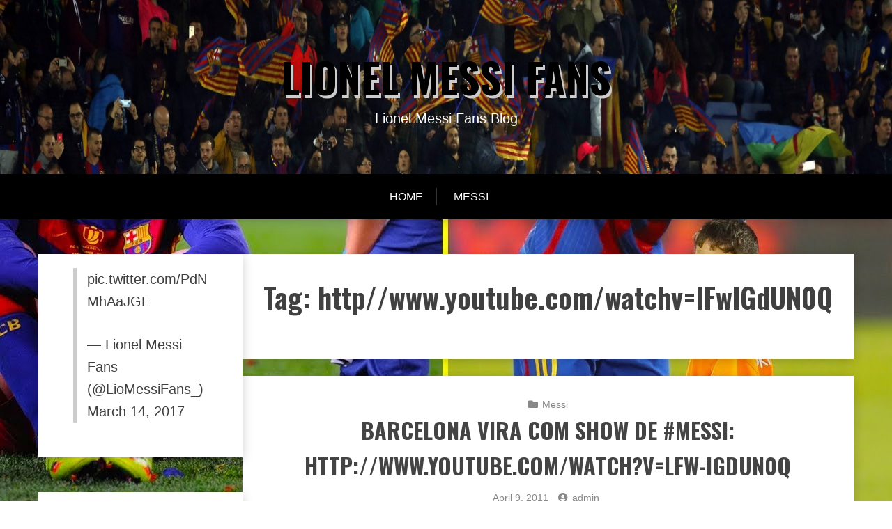

--- FILE ---
content_type: text/html; charset=UTF-8
request_url: https://www.lionelmessi-fans.info/tag/httpwww-youtube-comwatchvlfwigdun0q/
body_size: 9035
content:
<!doctype html>
<html lang="en-US">

<head>
	<meta charset="UTF-8">
	<meta name="viewport" content="width=device-width, initial-scale=1">
	<link rel="profile" href="http://gmpg.org/xfn/11">

	<title>http//www.youtube.com/watchv=lFwIGdUN0Q &#8211; LIONEL MESSI FANS</title>
<meta name='robots' content='max-image-preview:large' />
<link rel='dns-prefetch' href='//fonts.googleapis.com' />
<link rel="alternate" type="application/rss+xml" title="LIONEL MESSI FANS &raquo; Feed" href="https://www.lionelmessi-fans.info/feed/" />
<link rel="alternate" type="application/rss+xml" title="LIONEL MESSI FANS &raquo; Comments Feed" href="https://www.lionelmessi-fans.info/comments/feed/" />
<link rel="alternate" type="application/rss+xml" title="LIONEL MESSI FANS &raquo; http//www.youtube.com/watchv=lFwIGdUN0Q Tag Feed" href="https://www.lionelmessi-fans.info/tag/httpwww-youtube-comwatchvlfwigdun0q/feed/" />
<style id='wp-img-auto-sizes-contain-inline-css' type='text/css'>
img:is([sizes=auto i],[sizes^="auto," i]){contain-intrinsic-size:3000px 1500px}
/*# sourceURL=wp-img-auto-sizes-contain-inline-css */
</style>
<style id='wp-emoji-styles-inline-css' type='text/css'>

	img.wp-smiley, img.emoji {
		display: inline !important;
		border: none !important;
		box-shadow: none !important;
		height: 1em !important;
		width: 1em !important;
		margin: 0 0.07em !important;
		vertical-align: -0.1em !important;
		background: none !important;
		padding: 0 !important;
	}
/*# sourceURL=wp-emoji-styles-inline-css */
</style>
<style id='wp-block-library-inline-css' type='text/css'>
:root{--wp-block-synced-color:#7a00df;--wp-block-synced-color--rgb:122,0,223;--wp-bound-block-color:var(--wp-block-synced-color);--wp-editor-canvas-background:#ddd;--wp-admin-theme-color:#007cba;--wp-admin-theme-color--rgb:0,124,186;--wp-admin-theme-color-darker-10:#006ba1;--wp-admin-theme-color-darker-10--rgb:0,107,160.5;--wp-admin-theme-color-darker-20:#005a87;--wp-admin-theme-color-darker-20--rgb:0,90,135;--wp-admin-border-width-focus:2px}@media (min-resolution:192dpi){:root{--wp-admin-border-width-focus:1.5px}}.wp-element-button{cursor:pointer}:root .has-very-light-gray-background-color{background-color:#eee}:root .has-very-dark-gray-background-color{background-color:#313131}:root .has-very-light-gray-color{color:#eee}:root .has-very-dark-gray-color{color:#313131}:root .has-vivid-green-cyan-to-vivid-cyan-blue-gradient-background{background:linear-gradient(135deg,#00d084,#0693e3)}:root .has-purple-crush-gradient-background{background:linear-gradient(135deg,#34e2e4,#4721fb 50%,#ab1dfe)}:root .has-hazy-dawn-gradient-background{background:linear-gradient(135deg,#faaca8,#dad0ec)}:root .has-subdued-olive-gradient-background{background:linear-gradient(135deg,#fafae1,#67a671)}:root .has-atomic-cream-gradient-background{background:linear-gradient(135deg,#fdd79a,#004a59)}:root .has-nightshade-gradient-background{background:linear-gradient(135deg,#330968,#31cdcf)}:root .has-midnight-gradient-background{background:linear-gradient(135deg,#020381,#2874fc)}:root{--wp--preset--font-size--normal:16px;--wp--preset--font-size--huge:42px}.has-regular-font-size{font-size:1em}.has-larger-font-size{font-size:2.625em}.has-normal-font-size{font-size:var(--wp--preset--font-size--normal)}.has-huge-font-size{font-size:var(--wp--preset--font-size--huge)}.has-text-align-center{text-align:center}.has-text-align-left{text-align:left}.has-text-align-right{text-align:right}.has-fit-text{white-space:nowrap!important}#end-resizable-editor-section{display:none}.aligncenter{clear:both}.items-justified-left{justify-content:flex-start}.items-justified-center{justify-content:center}.items-justified-right{justify-content:flex-end}.items-justified-space-between{justify-content:space-between}.screen-reader-text{border:0;clip-path:inset(50%);height:1px;margin:-1px;overflow:hidden;padding:0;position:absolute;width:1px;word-wrap:normal!important}.screen-reader-text:focus{background-color:#ddd;clip-path:none;color:#444;display:block;font-size:1em;height:auto;left:5px;line-height:normal;padding:15px 23px 14px;text-decoration:none;top:5px;width:auto;z-index:100000}html :where(.has-border-color){border-style:solid}html :where([style*=border-top-color]){border-top-style:solid}html :where([style*=border-right-color]){border-right-style:solid}html :where([style*=border-bottom-color]){border-bottom-style:solid}html :where([style*=border-left-color]){border-left-style:solid}html :where([style*=border-width]){border-style:solid}html :where([style*=border-top-width]){border-top-style:solid}html :where([style*=border-right-width]){border-right-style:solid}html :where([style*=border-bottom-width]){border-bottom-style:solid}html :where([style*=border-left-width]){border-left-style:solid}html :where(img[class*=wp-image-]){height:auto;max-width:100%}:where(figure){margin:0 0 1em}html :where(.is-position-sticky){--wp-admin--admin-bar--position-offset:var(--wp-admin--admin-bar--height,0px)}@media screen and (max-width:600px){html :where(.is-position-sticky){--wp-admin--admin-bar--position-offset:0px}}

/*# sourceURL=wp-block-library-inline-css */
</style><style id='global-styles-inline-css' type='text/css'>
:root{--wp--preset--aspect-ratio--square: 1;--wp--preset--aspect-ratio--4-3: 4/3;--wp--preset--aspect-ratio--3-4: 3/4;--wp--preset--aspect-ratio--3-2: 3/2;--wp--preset--aspect-ratio--2-3: 2/3;--wp--preset--aspect-ratio--16-9: 16/9;--wp--preset--aspect-ratio--9-16: 9/16;--wp--preset--color--black: #000000;--wp--preset--color--cyan-bluish-gray: #abb8c3;--wp--preset--color--white: #ffffff;--wp--preset--color--pale-pink: #f78da7;--wp--preset--color--vivid-red: #cf2e2e;--wp--preset--color--luminous-vivid-orange: #ff6900;--wp--preset--color--luminous-vivid-amber: #fcb900;--wp--preset--color--light-green-cyan: #7bdcb5;--wp--preset--color--vivid-green-cyan: #00d084;--wp--preset--color--pale-cyan-blue: #8ed1fc;--wp--preset--color--vivid-cyan-blue: #0693e3;--wp--preset--color--vivid-purple: #9b51e0;--wp--preset--color--primary: c3395b;--wp--preset--color--secondary: #005177;--wp--preset--gradient--vivid-cyan-blue-to-vivid-purple: linear-gradient(135deg,rgb(6,147,227) 0%,rgb(155,81,224) 100%);--wp--preset--gradient--light-green-cyan-to-vivid-green-cyan: linear-gradient(135deg,rgb(122,220,180) 0%,rgb(0,208,130) 100%);--wp--preset--gradient--luminous-vivid-amber-to-luminous-vivid-orange: linear-gradient(135deg,rgb(252,185,0) 0%,rgb(255,105,0) 100%);--wp--preset--gradient--luminous-vivid-orange-to-vivid-red: linear-gradient(135deg,rgb(255,105,0) 0%,rgb(207,46,46) 100%);--wp--preset--gradient--very-light-gray-to-cyan-bluish-gray: linear-gradient(135deg,rgb(238,238,238) 0%,rgb(169,184,195) 100%);--wp--preset--gradient--cool-to-warm-spectrum: linear-gradient(135deg,rgb(74,234,220) 0%,rgb(151,120,209) 20%,rgb(207,42,186) 40%,rgb(238,44,130) 60%,rgb(251,105,98) 80%,rgb(254,248,76) 100%);--wp--preset--gradient--blush-light-purple: linear-gradient(135deg,rgb(255,206,236) 0%,rgb(152,150,240) 100%);--wp--preset--gradient--blush-bordeaux: linear-gradient(135deg,rgb(254,205,165) 0%,rgb(254,45,45) 50%,rgb(107,0,62) 100%);--wp--preset--gradient--luminous-dusk: linear-gradient(135deg,rgb(255,203,112) 0%,rgb(199,81,192) 50%,rgb(65,88,208) 100%);--wp--preset--gradient--pale-ocean: linear-gradient(135deg,rgb(255,245,203) 0%,rgb(182,227,212) 50%,rgb(51,167,181) 100%);--wp--preset--gradient--electric-grass: linear-gradient(135deg,rgb(202,248,128) 0%,rgb(113,206,126) 100%);--wp--preset--gradient--midnight: linear-gradient(135deg,rgb(2,3,129) 0%,rgb(40,116,252) 100%);--wp--preset--font-size--small: 13px;--wp--preset--font-size--medium: 20px;--wp--preset--font-size--large: 36px;--wp--preset--font-size--x-large: 42px;--wp--preset--spacing--20: 0.44rem;--wp--preset--spacing--30: 0.67rem;--wp--preset--spacing--40: 1rem;--wp--preset--spacing--50: 1.5rem;--wp--preset--spacing--60: 2.25rem;--wp--preset--spacing--70: 3.38rem;--wp--preset--spacing--80: 5.06rem;--wp--preset--shadow--natural: 6px 6px 9px rgba(0, 0, 0, 0.2);--wp--preset--shadow--deep: 12px 12px 50px rgba(0, 0, 0, 0.4);--wp--preset--shadow--sharp: 6px 6px 0px rgba(0, 0, 0, 0.2);--wp--preset--shadow--outlined: 6px 6px 0px -3px rgb(255, 255, 255), 6px 6px rgb(0, 0, 0);--wp--preset--shadow--crisp: 6px 6px 0px rgb(0, 0, 0);}:where(.is-layout-flex){gap: 0.5em;}:where(.is-layout-grid){gap: 0.5em;}body .is-layout-flex{display: flex;}.is-layout-flex{flex-wrap: wrap;align-items: center;}.is-layout-flex > :is(*, div){margin: 0;}body .is-layout-grid{display: grid;}.is-layout-grid > :is(*, div){margin: 0;}:where(.wp-block-columns.is-layout-flex){gap: 2em;}:where(.wp-block-columns.is-layout-grid){gap: 2em;}:where(.wp-block-post-template.is-layout-flex){gap: 1.25em;}:where(.wp-block-post-template.is-layout-grid){gap: 1.25em;}.has-black-color{color: var(--wp--preset--color--black) !important;}.has-cyan-bluish-gray-color{color: var(--wp--preset--color--cyan-bluish-gray) !important;}.has-white-color{color: var(--wp--preset--color--white) !important;}.has-pale-pink-color{color: var(--wp--preset--color--pale-pink) !important;}.has-vivid-red-color{color: var(--wp--preset--color--vivid-red) !important;}.has-luminous-vivid-orange-color{color: var(--wp--preset--color--luminous-vivid-orange) !important;}.has-luminous-vivid-amber-color{color: var(--wp--preset--color--luminous-vivid-amber) !important;}.has-light-green-cyan-color{color: var(--wp--preset--color--light-green-cyan) !important;}.has-vivid-green-cyan-color{color: var(--wp--preset--color--vivid-green-cyan) !important;}.has-pale-cyan-blue-color{color: var(--wp--preset--color--pale-cyan-blue) !important;}.has-vivid-cyan-blue-color{color: var(--wp--preset--color--vivid-cyan-blue) !important;}.has-vivid-purple-color{color: var(--wp--preset--color--vivid-purple) !important;}.has-black-background-color{background-color: var(--wp--preset--color--black) !important;}.has-cyan-bluish-gray-background-color{background-color: var(--wp--preset--color--cyan-bluish-gray) !important;}.has-white-background-color{background-color: var(--wp--preset--color--white) !important;}.has-pale-pink-background-color{background-color: var(--wp--preset--color--pale-pink) !important;}.has-vivid-red-background-color{background-color: var(--wp--preset--color--vivid-red) !important;}.has-luminous-vivid-orange-background-color{background-color: var(--wp--preset--color--luminous-vivid-orange) !important;}.has-luminous-vivid-amber-background-color{background-color: var(--wp--preset--color--luminous-vivid-amber) !important;}.has-light-green-cyan-background-color{background-color: var(--wp--preset--color--light-green-cyan) !important;}.has-vivid-green-cyan-background-color{background-color: var(--wp--preset--color--vivid-green-cyan) !important;}.has-pale-cyan-blue-background-color{background-color: var(--wp--preset--color--pale-cyan-blue) !important;}.has-vivid-cyan-blue-background-color{background-color: var(--wp--preset--color--vivid-cyan-blue) !important;}.has-vivid-purple-background-color{background-color: var(--wp--preset--color--vivid-purple) !important;}.has-black-border-color{border-color: var(--wp--preset--color--black) !important;}.has-cyan-bluish-gray-border-color{border-color: var(--wp--preset--color--cyan-bluish-gray) !important;}.has-white-border-color{border-color: var(--wp--preset--color--white) !important;}.has-pale-pink-border-color{border-color: var(--wp--preset--color--pale-pink) !important;}.has-vivid-red-border-color{border-color: var(--wp--preset--color--vivid-red) !important;}.has-luminous-vivid-orange-border-color{border-color: var(--wp--preset--color--luminous-vivid-orange) !important;}.has-luminous-vivid-amber-border-color{border-color: var(--wp--preset--color--luminous-vivid-amber) !important;}.has-light-green-cyan-border-color{border-color: var(--wp--preset--color--light-green-cyan) !important;}.has-vivid-green-cyan-border-color{border-color: var(--wp--preset--color--vivid-green-cyan) !important;}.has-pale-cyan-blue-border-color{border-color: var(--wp--preset--color--pale-cyan-blue) !important;}.has-vivid-cyan-blue-border-color{border-color: var(--wp--preset--color--vivid-cyan-blue) !important;}.has-vivid-purple-border-color{border-color: var(--wp--preset--color--vivid-purple) !important;}.has-vivid-cyan-blue-to-vivid-purple-gradient-background{background: var(--wp--preset--gradient--vivid-cyan-blue-to-vivid-purple) !important;}.has-light-green-cyan-to-vivid-green-cyan-gradient-background{background: var(--wp--preset--gradient--light-green-cyan-to-vivid-green-cyan) !important;}.has-luminous-vivid-amber-to-luminous-vivid-orange-gradient-background{background: var(--wp--preset--gradient--luminous-vivid-amber-to-luminous-vivid-orange) !important;}.has-luminous-vivid-orange-to-vivid-red-gradient-background{background: var(--wp--preset--gradient--luminous-vivid-orange-to-vivid-red) !important;}.has-very-light-gray-to-cyan-bluish-gray-gradient-background{background: var(--wp--preset--gradient--very-light-gray-to-cyan-bluish-gray) !important;}.has-cool-to-warm-spectrum-gradient-background{background: var(--wp--preset--gradient--cool-to-warm-spectrum) !important;}.has-blush-light-purple-gradient-background{background: var(--wp--preset--gradient--blush-light-purple) !important;}.has-blush-bordeaux-gradient-background{background: var(--wp--preset--gradient--blush-bordeaux) !important;}.has-luminous-dusk-gradient-background{background: var(--wp--preset--gradient--luminous-dusk) !important;}.has-pale-ocean-gradient-background{background: var(--wp--preset--gradient--pale-ocean) !important;}.has-electric-grass-gradient-background{background: var(--wp--preset--gradient--electric-grass) !important;}.has-midnight-gradient-background{background: var(--wp--preset--gradient--midnight) !important;}.has-small-font-size{font-size: var(--wp--preset--font-size--small) !important;}.has-medium-font-size{font-size: var(--wp--preset--font-size--medium) !important;}.has-large-font-size{font-size: var(--wp--preset--font-size--large) !important;}.has-x-large-font-size{font-size: var(--wp--preset--font-size--x-large) !important;}
/*# sourceURL=global-styles-inline-css */
</style>

<style id='classic-theme-styles-inline-css' type='text/css'>
/*! This file is auto-generated */
.wp-block-button__link{color:#fff;background-color:#32373c;border-radius:9999px;box-shadow:none;text-decoration:none;padding:calc(.667em + 2px) calc(1.333em + 2px);font-size:1.125em}.wp-block-file__button{background:#32373c;color:#fff;text-decoration:none}
/*# sourceURL=/wp-includes/css/classic-themes.min.css */
</style>
<link rel='stylesheet' id='xblog-gb-block-css' href='https://www.lionelmessi-fans.info/wp-content/themes/x-blog/assets/css/admin-block.css?ver=1.0' type='text/css' media='all' />
<link rel='stylesheet' id='xblog-admin-google-font-css' href='https://fonts.googleapis.com/css2?family=PT+Serif:ital,wght@0,400;0,700;1,400;1,700&#038;family=Crete+Round:ital@0;1&#038;display=swap' type='text/css' media='all' />
<link rel='stylesheet' id='dashicons-css' href='https://www.lionelmessi-fans.info/wp-includes/css/dashicons.min.css?ver=6.9' type='text/css' media='all' />
<link rel='stylesheet' id='admin-bar-css' href='https://www.lionelmessi-fans.info/wp-includes/css/admin-bar.min.css?ver=6.9' type='text/css' media='all' />
<style id='admin-bar-inline-css' type='text/css'>

    /* Hide CanvasJS credits for P404 charts specifically */
    #p404RedirectChart .canvasjs-chart-credit {
        display: none !important;
    }
    
    #p404RedirectChart canvas {
        border-radius: 6px;
    }

    .p404-redirect-adminbar-weekly-title {
        font-weight: bold;
        font-size: 14px;
        color: #fff;
        margin-bottom: 6px;
    }

    #wpadminbar #wp-admin-bar-p404_free_top_button .ab-icon:before {
        content: "\f103";
        color: #dc3545;
        top: 3px;
    }
    
    #wp-admin-bar-p404_free_top_button .ab-item {
        min-width: 80px !important;
        padding: 0px !important;
    }
    
    /* Ensure proper positioning and z-index for P404 dropdown */
    .p404-redirect-adminbar-dropdown-wrap { 
        min-width: 0; 
        padding: 0;
        position: static !important;
    }
    
    #wpadminbar #wp-admin-bar-p404_free_top_button_dropdown {
        position: static !important;
    }
    
    #wpadminbar #wp-admin-bar-p404_free_top_button_dropdown .ab-item {
        padding: 0 !important;
        margin: 0 !important;
    }
    
    .p404-redirect-dropdown-container {
        min-width: 340px;
        padding: 18px 18px 12px 18px;
        background: #23282d !important;
        color: #fff;
        border-radius: 12px;
        box-shadow: 0 8px 32px rgba(0,0,0,0.25);
        margin-top: 10px;
        position: relative !important;
        z-index: 999999 !important;
        display: block !important;
        border: 1px solid #444;
    }
    
    /* Ensure P404 dropdown appears on hover */
    #wpadminbar #wp-admin-bar-p404_free_top_button .p404-redirect-dropdown-container { 
        display: none !important;
    }
    
    #wpadminbar #wp-admin-bar-p404_free_top_button:hover .p404-redirect-dropdown-container { 
        display: block !important;
    }
    
    #wpadminbar #wp-admin-bar-p404_free_top_button:hover #wp-admin-bar-p404_free_top_button_dropdown .p404-redirect-dropdown-container {
        display: block !important;
    }
    
    .p404-redirect-card {
        background: #2c3338;
        border-radius: 8px;
        padding: 18px 18px 12px 18px;
        box-shadow: 0 2px 8px rgba(0,0,0,0.07);
        display: flex;
        flex-direction: column;
        align-items: flex-start;
        border: 1px solid #444;
    }
    
    .p404-redirect-btn {
        display: inline-block;
        background: #dc3545;
        color: #fff !important;
        font-weight: bold;
        padding: 5px 22px;
        border-radius: 8px;
        text-decoration: none;
        font-size: 17px;
        transition: background 0.2s, box-shadow 0.2s;
        margin-top: 8px;
        box-shadow: 0 2px 8px rgba(220,53,69,0.15);
        text-align: center;
        line-height: 1.6;
    }
    
    .p404-redirect-btn:hover {
        background: #c82333;
        color: #fff !important;
        box-shadow: 0 4px 16px rgba(220,53,69,0.25);
    }
    
    /* Prevent conflicts with other admin bar dropdowns */
    #wpadminbar .ab-top-menu > li:hover > .ab-item,
    #wpadminbar .ab-top-menu > li.hover > .ab-item {
        z-index: auto;
    }
    
    #wpadminbar #wp-admin-bar-p404_free_top_button:hover > .ab-item {
        z-index: 999998 !important;
    }
    
/*# sourceURL=admin-bar-inline-css */
</style>
<link rel='stylesheet' id='wpps-fonts-css' href='https://www.lionelmessi-fans.info/wp-content/plugins/wp-edit-password-protected/assets/css/wpps-fonts.css?ver=1.3.6' type='text/css' media='all' />
<link rel='stylesheet' id='wppps-style-css' href='https://www.lionelmessi-fans.info/wp-content/plugins/wp-edit-password-protected/assets/css/wppps-style.css?ver=1.3.6' type='text/css' media='all' />
<link rel='stylesheet' id='xbloglite-google-font-css' href='https://fonts.googleapis.com/css?family=ource%2BSans%2BPro%3A400%2C600%7COswald%3A400%2C600%2C700&#038;subset=latin%2Clatin-ext' type='text/css' media='all' />
<link rel='stylesheet' id='slicknav-css' href='https://www.lionelmessi-fans.info/wp-content/themes/x-blog/assets/css/slicknav.css?ver=1' type='text/css' media='all' />
<link rel='stylesheet' id='xblog-google-font-css' href='https://fonts.googleapis.com/css2?family=PT+Serif:ital,wght@0,400;0,700;1,400;1,700&#038;family=Crete+Round:ital@0;1&#038;display=swap' type='text/css' media='all' />
<link rel='stylesheet' id='xblog-style-css' href='https://www.lionelmessi-fans.info/wp-content/themes/x-blog-lite/style.css?ver=6.9' type='text/css' media='all' />
<link rel='stylesheet' id='x-bloglite-parent-style-css' href='https://www.lionelmessi-fans.info/wp-content/themes/x-blog/style.css?ver=6.9' type='text/css' media='all' />
<link rel='stylesheet' id='x-bloglite-main-css' href='https://www.lionelmessi-fans.info/wp-content/themes/x-blog-lite/assets/css/main.css?ver=1.1.5' type='text/css' media='all' />
<link rel='stylesheet' id='font-awesome-five-all-css' href='https://www.lionelmessi-fans.info/wp-content/themes/x-blog/assets/css/all.css?ver=5.13.0' type='text/css' media='all' />
<link rel='stylesheet' id='block-style-css' href='https://www.lionelmessi-fans.info/wp-content/themes/x-blog/assets/css/block.css?ver=1.1.5' type='text/css' media='all' />
<link rel='stylesheet' id='xblog-responsive-css' href='https://www.lionelmessi-fans.info/wp-content/themes/x-blog/assets/css/responsive.css?ver=1.1.5' type='text/css' media='all' />
<link rel='stylesheet' id='x-blog-custom-style-css' href='https://www.lionelmessi-fans.info/wp-content/themes/x-blog/assets/css/custom_script.css?ver=6.9' type='text/css' media='all' />
<style id='x-blog-custom-style-inline-css' type='text/css'>
.site-title a,
			.site-description {
				color: #000000 ;
			}
/*# sourceURL=x-blog-custom-style-inline-css */
</style>
<script type="text/javascript" src="https://www.lionelmessi-fans.info/wp-includes/js/jquery/jquery.min.js?ver=3.7.1" id="jquery-core-js"></script>
<script type="text/javascript" src="https://www.lionelmessi-fans.info/wp-includes/js/jquery/jquery-migrate.min.js?ver=3.4.1" id="jquery-migrate-js"></script>
<script type="text/javascript" src="https://www.lionelmessi-fans.info/wp-content/plugins/twitter-tweets/js/weblizar-fronend-twitter-tweets.js?ver=1" id="wl-weblizar-fronend-twitter-tweets-js"></script>
<script type="text/javascript" src="https://www.lionelmessi-fans.info/wp-content/themes/x-blog/assets/js/modernizr.js?ver=6.9" id="modernizr-js"></script>
<link rel="https://api.w.org/" href="https://www.lionelmessi-fans.info/wp-json/" /><link rel="alternate" title="JSON" type="application/json" href="https://www.lionelmessi-fans.info/wp-json/wp/v2/tags/1525" /><link rel="EditURI" type="application/rsd+xml" title="RSD" href="https://www.lionelmessi-fans.info/xmlrpc.php?rsd" />
<meta name="generator" content="WordPress 6.9" />
<style type="text/css" id="custom-background-css">
body.custom-background { background-image: url("https://www.lionelmessi-fans.info/wp-content/uploads/2019/02/maxresdefault-4.jpg"); background-position: left top; background-size: cover; background-repeat: no-repeat; background-attachment: fixed; }
</style>
	<link rel="icon" href="https://www.lionelmessi-fans.info/wp-content/uploads/2019/02/cropped-555096-messi-afp-32x32.jpg" sizes="32x32" />
<link rel="icon" href="https://www.lionelmessi-fans.info/wp-content/uploads/2019/02/cropped-555096-messi-afp-192x192.jpg" sizes="192x192" />
<link rel="apple-touch-icon" href="https://www.lionelmessi-fans.info/wp-content/uploads/2019/02/cropped-555096-messi-afp-180x180.jpg" />
<meta name="msapplication-TileImage" content="https://www.lionelmessi-fans.info/wp-content/uploads/2019/02/cropped-555096-messi-afp-270x270.jpg" />
		<style type="text/css" id="wp-custom-css">
			footer.site-footer {
    text-align: center;
    display: none;
}
.baby-head-img p.site-description {
    color: #fff;
}		</style>
		<style id="kirki-inline-styles"></style></head>

<body class="archive tag tag-httpwww-youtube-comwatchvlfwigdun0q tag-1525 custom-background wp-embed-responsive wp-theme-x-blog wp-child-theme-x-blog-lite hfeed  title-center">
	<div id="page" class="site x-blog">
		<a class="skip-link screen-reader-text" href="#content">Skip to content</a>

		<header id="masthead" class="site-header baby-head-img">
										<div class="header-img">
					<img src="https://www.lionelmessi-fans.info/wp-content/uploads/2019/02/cropped-Lionel_Messi_banner_AP-1.jpg" width="1800" height="249" alt="" srcset="https://www.lionelmessi-fans.info/wp-content/uploads/2019/02/cropped-Lionel_Messi_banner_AP-1.jpg 1800w, https://www.lionelmessi-fans.info/wp-content/uploads/2019/02/cropped-Lionel_Messi_banner_AP-1-300x42.jpg 300w, https://www.lionelmessi-fans.info/wp-content/uploads/2019/02/cropped-Lionel_Messi_banner_AP-1-768x106.jpg 768w, https://www.lionelmessi-fans.info/wp-content/uploads/2019/02/cropped-Lionel_Messi_banner_AP-1-1024x142.jpg 1024w" sizes="(max-width: 1800px) 100vw, 1800px" decoding="async" fetchpriority="high" />				</div>
						<div class="baby-container site-branding ">
									<h1 class="site-title"><a href="https://www.lionelmessi-fans.info/" rel="home">LIONEL MESSI FANS</a></h1>
									<p class="site-description">Lionel Messi Fans Blog</p>
							</div><!-- .site-branding -->
			<div class="menu-bar">
				<nav id="site-navigation" class="main-navigation">
					<div class="menu-primary-menu-container"><ul id="baby-menu" class="baby-container"><li id="menu-item-861" class="menu-item menu-item-type-custom menu-item-object-custom menu-item-home menu-item-861"><a href="https://www.lionelmessi-fans.info/">Home</a></li>
<li id="menu-item-862" class="menu-item menu-item-type-taxonomy menu-item-object-category menu-item-862"><a href="https://www.lionelmessi-fans.info/category/messi/">Messi</a></li>
</ul></div>

				</nav><!-- #site-navigation -->
							</div>


		</header><!-- #masthead -->

		
		<div id="content" class="baby-container site-content left-sidebar">
			<div class="content-row">
	<div id="primary" class="content-area">
		<main id="main" class="site-main">

		
			<header class="page-header">
				<h1 class="page-title">Tag: <span>http//www.youtube.com/watchv=lFwIGdUN0Q</span></h1>			</header><!-- .page-header -->

			
<article id="post-542" class="post-542 post type-post status-publish format-standard hentry category-messi tag-barcelona tag-httpwww-youtube-comwatchvlfwigdun0q tag-messi tag-show tag-vira">
	<header class="entry-header">
					<div class="top-cat post-meta">
				<i class="fa fa-folder"></i>
				<a href="https://www.lionelmessi-fans.info/category/messi/" rel="category tag">Messi</a>			</div>
				<h2 class="entry-title"><a href="https://www.lionelmessi-fans.info/barcelona-vira-com-show-de-messi-httpwww-youtube-comwatchvlfw-igdun0q/" rel="bookmark">Barcelona vira com show de #Messi: http://www.youtube.com/watch?v=lFw-IGdUN0Q</a></h2>			<div class="entry-meta post-meta">
				<span class="posted-on"><i class="fa fa-clock-o"></i> <a href="https://www.lionelmessi-fans.info/barcelona-vira-com-show-de-messi-httpwww-youtube-comwatchvlfw-igdun0q/" rel="bookmark"><time class="entry-date published updated" datetime="2011-04-09T19:17:51+00:00">April 9, 2011</time></a></span><span class="byline"> <i class="fa fa-user-circle"></i> <span class="author vcard"><a class="url fn n" href="https://www.lionelmessi-fans.info/author/admin/">admin</a></span></span>			</div><!-- .entry-meta -->
			</header><!-- .entry-header -->
	
	<div class="entry-content">
		<p>Barcelona vira com present de #Messi: http://www.youtube.com/view?v=lFw-IGdUN0Q &#8211; by meira_thiago (Thiago Meira)</p>
			<div class="redmore-btn"> <a href="https://www.lionelmessi-fans.info/barcelona-vira-com-show-de-messi-httpwww-youtube-comwatchvlfw-igdun0q/" class="more-link" rel="bookmark"> Continue Reading ..</a></div>

			</div><!-- .entry-content -->


</article><!-- #post-542 -->
		</main><!-- #main -->
	</div><!-- #primary -->


<aside id="secondary" class="widget-area">
	<section id="custom_html-2" class="widget_text widget widget_custom_html"><div class="textwidget custom-html-widget"><blockquote class="twitter-tweet" data-lang="en"><p lang="und" dir="ltr"><a href="https://t.co/PdNMhAaJGE">pic.twitter.com/PdNMhAaJGE</a></p>&mdash; Lionel Messi Fans (@LioMessiFans_) <a href="https://twitter.com/LioMessiFans_/status/841779951850291200?ref_src=twsrc%5Etfw">March 14, 2017</a></blockquote>
<script async src="https://platform.twitter.com/widgets.js" charset="utf-8"></script>
</div></section><section id="sfp_page_plugin_widget-2" class="widget widget_sfp_page_plugin_widget"><h2 class="widget-title">Our Facebook Page</h2><div id="fb-root"></div>
<script>
	(function(d){
		var js, id = 'facebook-jssdk';
		if (d.getElementById(id)) {return;}
		js = d.createElement('script');
		js.id = id;
		js.async = true;
		js.src = "//connect.facebook.net/en_US/all.js#xfbml=1";
		d.getElementsByTagName('head')[0].appendChild(js);
	}(document));
</script>
<!-- SFPlugin by topdevs.net -->
<!-- Page Plugin Code START -->
<div class="sfp-container">
	<div class="fb-page"
		data-href="https://www.facebook.com/LioMessiFanClub/"
		data-width=""
		data-height="450"
		data-hide-cover="false"
		data-show-facepile="true"
		data-small-header="false"
		data-tabs="timeline">
	</div>
</div>
<!-- Page Plugin Code END --></section>
		<section id="recent-posts-4" class="widget widget_recent_entries">
		<h2 class="widget-title">Recent Posts</h2>
		<ul>
											<li>
					<a href="https://www.lionelmessi-fans.info/lionel-messi-rules-out-his-return-to-barcelona/">Lionel Messi Rules Out His Return to Barcelona</a>
									</li>
											<li>
					<a href="https://www.lionelmessi-fans.info/opinion-where-would-psg-star-lionel-messi-play-in-this-xavis-barcelona/">       OPINION: WHERE WOULD PSG STAR LIONEL MESSI PLAY IN THIS XAVI&#8217;S BARCELONA?</a>
									</li>
											<li>
					<a href="https://www.lionelmessi-fans.info/messi-in-israel-maccabi-haifa-draw-psg-in-group-stages-of-champions-league/"> MESSI IN ISRAEL: MACCABI HAIFA DRAW PSG IN GROUP STAGES OF CHAMPIONS LEAGUE</a>
									</li>
											<li>
					<a href="https://www.lionelmessi-fans.info/inter-miami-president-confirms-messi-interest/">INTER MIAMI PRESIDENT CONFIRMS MESSI INTEREST</a>
									</li>
											<li>
					<a href="https://www.lionelmessi-fans.info/van-basten-speaks-on-messi-ronaldo-debate/">VAN BASTEN SPEAKS ON MESSI/RONALDO DEBATE</a>
									</li>
					</ul>

		</section><section id="weblizar_twitter-3" class="widget widget_weblizar_twitter"><h2 class="widget-title">Tweets</h2>        <div style="display:block;width:100%;float:left;overflow:hidden">
            <a class="twitter-timeline" data-dnt="true" href="https://twitter.com/LMessifanclub" min-width="" height="450" data-theme="light" data-lang=""></a>

        </div>
    </section></aside><!-- #secondary -->

</div><!-- .content-row -->
</div><!-- #content -->
	<div class="footer-widget-area">
		<div class="baby-container widget-footer">
			<section id="text-4" class="widget footer-widget widget_text">			<div class="textwidget"><p>Copyright © 2019</p>
</div>
		</section>		</div>
	</div>
<footer id="colophon" class="site-footer footer-display">
	<div class="baby-container site-info">
					<p class="footer-copyright">&copy;
				2026				<a href="https://www.lionelmessi-fans.info/">LIONEL MESSI FANS</a>
			</p><!-- .footer-copyright -->
				<a href="https://wordpress.org/">Proudly powered by WordPress</a>
		<span class="sep"> | </span>
		Theme: x-blog-lite by <a href="https://wpthemespace.com/product/x-blog">wpthemespace.com</a>	</div><!-- .site-info -->
</footer><!-- #colophon -->
</div><!-- #page -->

<script type="speculationrules">
{"prefetch":[{"source":"document","where":{"and":[{"href_matches":"/*"},{"not":{"href_matches":["/wp-*.php","/wp-admin/*","/wp-content/uploads/*","/wp-content/*","/wp-content/plugins/*","/wp-content/themes/x-blog-lite/*","/wp-content/themes/x-blog/*","/*\\?(.+)"]}},{"not":{"selector_matches":"a[rel~=\"nofollow\"]"}},{"not":{"selector_matches":".no-prefetch, .no-prefetch a"}}]},"eagerness":"conservative"}]}
</script>
<script type="text/javascript" src="https://www.lionelmessi-fans.info/wp-content/themes/x-blog/assets/js/skip-link-focus-fix.js?ver=1.1.5" id="xblog-skip-link-focus-fix-js"></script>
<script type="text/javascript" src="https://www.lionelmessi-fans.info/wp-content/themes/x-blog/assets/js/jquery.slicknav.js?ver=20151215" id="slicknav-js"></script>
<script type="text/javascript" src="https://www.lionelmessi-fans.info/wp-content/themes/x-blog/assets/js/main.js?ver=1.1.5" id="xblog-main-js"></script>
<script id="wp-emoji-settings" type="application/json">
{"baseUrl":"https://s.w.org/images/core/emoji/17.0.2/72x72/","ext":".png","svgUrl":"https://s.w.org/images/core/emoji/17.0.2/svg/","svgExt":".svg","source":{"concatemoji":"https://www.lionelmessi-fans.info/wp-includes/js/wp-emoji-release.min.js?ver=6.9"}}
</script>
<script type="module">
/* <![CDATA[ */
/*! This file is auto-generated */
const a=JSON.parse(document.getElementById("wp-emoji-settings").textContent),o=(window._wpemojiSettings=a,"wpEmojiSettingsSupports"),s=["flag","emoji"];function i(e){try{var t={supportTests:e,timestamp:(new Date).valueOf()};sessionStorage.setItem(o,JSON.stringify(t))}catch(e){}}function c(e,t,n){e.clearRect(0,0,e.canvas.width,e.canvas.height),e.fillText(t,0,0);t=new Uint32Array(e.getImageData(0,0,e.canvas.width,e.canvas.height).data);e.clearRect(0,0,e.canvas.width,e.canvas.height),e.fillText(n,0,0);const a=new Uint32Array(e.getImageData(0,0,e.canvas.width,e.canvas.height).data);return t.every((e,t)=>e===a[t])}function p(e,t){e.clearRect(0,0,e.canvas.width,e.canvas.height),e.fillText(t,0,0);var n=e.getImageData(16,16,1,1);for(let e=0;e<n.data.length;e++)if(0!==n.data[e])return!1;return!0}function u(e,t,n,a){switch(t){case"flag":return n(e,"\ud83c\udff3\ufe0f\u200d\u26a7\ufe0f","\ud83c\udff3\ufe0f\u200b\u26a7\ufe0f")?!1:!n(e,"\ud83c\udde8\ud83c\uddf6","\ud83c\udde8\u200b\ud83c\uddf6")&&!n(e,"\ud83c\udff4\udb40\udc67\udb40\udc62\udb40\udc65\udb40\udc6e\udb40\udc67\udb40\udc7f","\ud83c\udff4\u200b\udb40\udc67\u200b\udb40\udc62\u200b\udb40\udc65\u200b\udb40\udc6e\u200b\udb40\udc67\u200b\udb40\udc7f");case"emoji":return!a(e,"\ud83e\u1fac8")}return!1}function f(e,t,n,a){let r;const o=(r="undefined"!=typeof WorkerGlobalScope&&self instanceof WorkerGlobalScope?new OffscreenCanvas(300,150):document.createElement("canvas")).getContext("2d",{willReadFrequently:!0}),s=(o.textBaseline="top",o.font="600 32px Arial",{});return e.forEach(e=>{s[e]=t(o,e,n,a)}),s}function r(e){var t=document.createElement("script");t.src=e,t.defer=!0,document.head.appendChild(t)}a.supports={everything:!0,everythingExceptFlag:!0},new Promise(t=>{let n=function(){try{var e=JSON.parse(sessionStorage.getItem(o));if("object"==typeof e&&"number"==typeof e.timestamp&&(new Date).valueOf()<e.timestamp+604800&&"object"==typeof e.supportTests)return e.supportTests}catch(e){}return null}();if(!n){if("undefined"!=typeof Worker&&"undefined"!=typeof OffscreenCanvas&&"undefined"!=typeof URL&&URL.createObjectURL&&"undefined"!=typeof Blob)try{var e="postMessage("+f.toString()+"("+[JSON.stringify(s),u.toString(),c.toString(),p.toString()].join(",")+"));",a=new Blob([e],{type:"text/javascript"});const r=new Worker(URL.createObjectURL(a),{name:"wpTestEmojiSupports"});return void(r.onmessage=e=>{i(n=e.data),r.terminate(),t(n)})}catch(e){}i(n=f(s,u,c,p))}t(n)}).then(e=>{for(const n in e)a.supports[n]=e[n],a.supports.everything=a.supports.everything&&a.supports[n],"flag"!==n&&(a.supports.everythingExceptFlag=a.supports.everythingExceptFlag&&a.supports[n]);var t;a.supports.everythingExceptFlag=a.supports.everythingExceptFlag&&!a.supports.flag,a.supports.everything||((t=a.source||{}).concatemoji?r(t.concatemoji):t.wpemoji&&t.twemoji&&(r(t.twemoji),r(t.wpemoji)))});
//# sourceURL=https://www.lionelmessi-fans.info/wp-includes/js/wp-emoji-loader.min.js
/* ]]> */
</script>

</body>

</html>

--- FILE ---
content_type: text/css
request_url: https://www.lionelmessi-fans.info/wp-content/themes/x-blog-lite/style.css?ver=6.9
body_size: 538
content:
/*
Theme Name:   X Blog Lite
Description:  X Blog Lite a free responsive pure blog WordPress theme with RTL (Right-to-Left) language support. This is the child theme of X Blog theme. X Blog Lite is very good for blog site with modern color touch to display your website very beautiful and good looking. X Blog Lite is editable and super flexible new functionality with full RTL language support for Arabic, Hebrew, and other RTL languages. The theme has nice, beautiful and professional layouts. This theme is made for any search engine, SEO Compatible. Bootstrap Framework based so it's totally responsive. Html5 and css3 based coded. It is the multipurpose theme you can use for the business, corporate, agency, startup, consulting websites.eme Name:   X Blog Lite
Author: Noor alam Author URI: https: //profiles.wordpress.org/nalam-1/
Theme URI: https: //wpthemespace.com/product/xblog-lite/
Description:  X Blog Lite a free responsive pure blog WordPress theme. This is the child theme of X Blog theme. X Blog Lite is very good for blog site with morden color touch to display your website very beautiful and good looking.  X Blog Lite is editable and super flexible new functionality. The theme has nice, beautiful and professional layouts. This theme is made for any search engine, SEO Compatible.  Bootstrap Framework based so it’s totally responsive.  Html5 and css3 based coded.  It is the multipurpose theme you case to use for the business, corporate, agency, startup, consulting websites.
Template:     x-blog
Version:      1.1.5
Tested up to: 6.8
Requires PHP: 5.6
License:        GNU General Public License v2 or later
License URI:    http://www.gnu.org/licenses/gpl-2.0.html
Tags: 		  blog, custom-logo, portfolio, one-column, two-columns, custom-header, custom-menu, featured-image-header, featured-images, flexible-header, full-width-template, sticky-post, threaded-comments, translation-ready, rtl-language-support
Text Domain: x-blog-lite

*/


--- FILE ---
content_type: text/css
request_url: https://www.lionelmessi-fans.info/wp-content/themes/x-blog-lite/assets/css/main.css?ver=1.1.5
body_size: 624
content:
body{
    font-family: 'Source Sans Pro', sans-serif;
    font-size:16px
}
h1, h2, h3, h4, h5, h6 {
    font-family: 'Oswald', sans-serif;
    font-weight: 700;
    letter-spacing: inherit;
}
a{
    transition: 0.5s;
}
header.page-header {
    text-align: center;
}
h1.entry-title {
    text-transform: uppercase;
    font-size: 36px;
}
h2.widget-title {
    font-size: 20px;
    font-weight: 600;
    text-transform: uppercase;
    border-bottom: 1px solid #ededed;
    padding-bottom: 10px;
    margin-bottom: 10px;
}
nav#site-navigation {
    text-align: center;
}
nav#site-navigation ul a{
    text-align: left;
}
.site-title {
    line-height: 60px;
}
header.baby-head-img .site-branding{
    background: transparent !important;
}
.site-header .site-branding {
    padding: 35px 0;
}
header.baby-head-img .site-branding
.baby-head-img p.site-description{
    color: inherit;
}
.baby-head-img p.site-description {
    color: #000;
}
.site-header, .hentry, .comments-area, .site-main section, .site-main .post-navigation, .site-main .posts-navigation, .paging-navigation, .widget, .page-header {
    background: #fff;
    box-shadow: 0px 3px 15px rgba(0,0,0,0.20);
}
.main-navigation ul li ul {
    transition: 0.5s;
}
.site-content .widget-area {
    overflow: inherit;
}
h2.entry-title {
    text-transform: uppercase;
    font-size: 32px;
}
.site-main article {
    margin-bottom: 80px;
    padding: 30px 15px;
}
aside section.widget {
    margin-bottom: 50px;
}
.entry-meta span a, .entry-footer span a{
    font-size: inherit;
}
.post-meta span {
    margin-right: 5px;
}
.post-meta, 
.post-meta i, 
.post-meta a {
    font-size: 14px;
    color: #888;
}
.post-meta a:hover {
    color: #222;
}
.post-meta i {
    margin-right: 2px;
}
.posts-navigation .nav-previous a:before,
.post-navigation .nav-previous a:before {
    top: -3px;
}
a.more-link{
    box-shadow:inherit;
    transition: 0.5s;
    border: 1px solid #ededed;
    min-width: 200px;
}
.comment-author.vcard {
    display: flex;
    align-items: center;
}

.comment-author.vcard span.says {
    margin-left: 5px;
}
aside .widget a {
    color: inherit;
}
aside .widget a:hover {
    color: royalblue;
}
a.more-link:hover{
    background: #ededed;
    border: 1px solid #ccc;
}
.footer-widget-area .widget {
    box-shadow: inherit;
    background: inherit;
}

@media only screen and (max-width: 991px) {
    body{
    font-size:16px
    }
    .site-title{
        font-size: 35px;
        line-height: 1.2;
        }
    .site-description{
         font-size: 18px;
    }
    .site-main article {
    margin-bottom: 50px;
    }
    aside section.widget {
    margin-bottom: 30px;
    }
}
@media only screen and (max-width: 767px) {

.site-title {
        font-size: 25px;
        line-height: 1.2;
    }

    .site-description {
        font-size: 16px;
    }
}